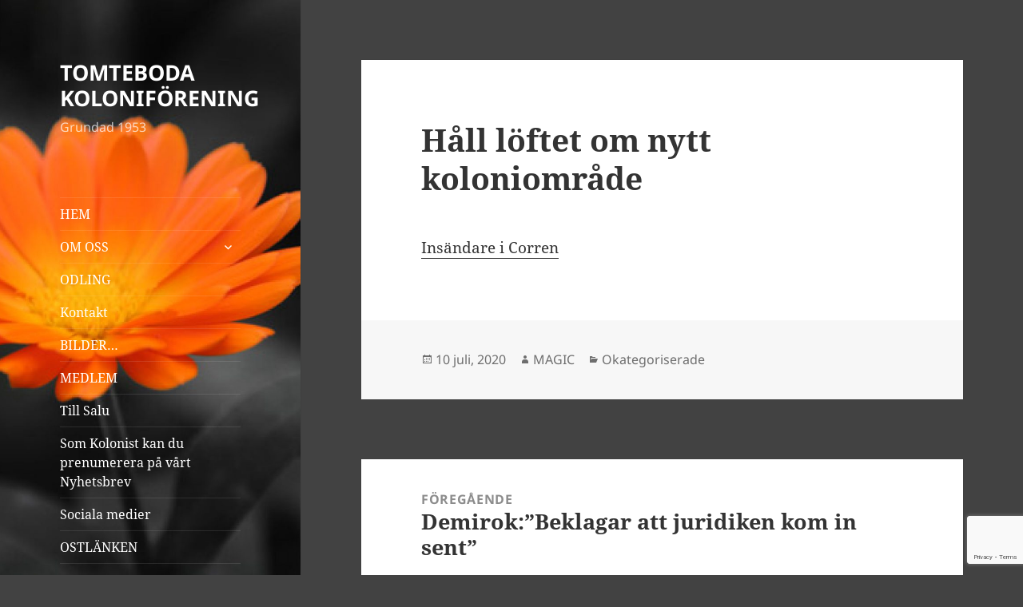

--- FILE ---
content_type: text/html; charset=utf-8
request_url: https://www.google.com/recaptcha/api2/anchor?ar=1&k=6LfgrYMaAAAAAGoYO8gVGlHrOr40nIyAZkp02kBJ&co=aHR0cHM6Ly93d3cudG9tdGVib2RhLmV1OjQ0Mw..&hl=en&v=PoyoqOPhxBO7pBk68S4YbpHZ&size=invisible&anchor-ms=20000&execute-ms=30000&cb=z3ks0xpokox
body_size: 48543
content:
<!DOCTYPE HTML><html dir="ltr" lang="en"><head><meta http-equiv="Content-Type" content="text/html; charset=UTF-8">
<meta http-equiv="X-UA-Compatible" content="IE=edge">
<title>reCAPTCHA</title>
<style type="text/css">
/* cyrillic-ext */
@font-face {
  font-family: 'Roboto';
  font-style: normal;
  font-weight: 400;
  font-stretch: 100%;
  src: url(//fonts.gstatic.com/s/roboto/v48/KFO7CnqEu92Fr1ME7kSn66aGLdTylUAMa3GUBHMdazTgWw.woff2) format('woff2');
  unicode-range: U+0460-052F, U+1C80-1C8A, U+20B4, U+2DE0-2DFF, U+A640-A69F, U+FE2E-FE2F;
}
/* cyrillic */
@font-face {
  font-family: 'Roboto';
  font-style: normal;
  font-weight: 400;
  font-stretch: 100%;
  src: url(//fonts.gstatic.com/s/roboto/v48/KFO7CnqEu92Fr1ME7kSn66aGLdTylUAMa3iUBHMdazTgWw.woff2) format('woff2');
  unicode-range: U+0301, U+0400-045F, U+0490-0491, U+04B0-04B1, U+2116;
}
/* greek-ext */
@font-face {
  font-family: 'Roboto';
  font-style: normal;
  font-weight: 400;
  font-stretch: 100%;
  src: url(//fonts.gstatic.com/s/roboto/v48/KFO7CnqEu92Fr1ME7kSn66aGLdTylUAMa3CUBHMdazTgWw.woff2) format('woff2');
  unicode-range: U+1F00-1FFF;
}
/* greek */
@font-face {
  font-family: 'Roboto';
  font-style: normal;
  font-weight: 400;
  font-stretch: 100%;
  src: url(//fonts.gstatic.com/s/roboto/v48/KFO7CnqEu92Fr1ME7kSn66aGLdTylUAMa3-UBHMdazTgWw.woff2) format('woff2');
  unicode-range: U+0370-0377, U+037A-037F, U+0384-038A, U+038C, U+038E-03A1, U+03A3-03FF;
}
/* math */
@font-face {
  font-family: 'Roboto';
  font-style: normal;
  font-weight: 400;
  font-stretch: 100%;
  src: url(//fonts.gstatic.com/s/roboto/v48/KFO7CnqEu92Fr1ME7kSn66aGLdTylUAMawCUBHMdazTgWw.woff2) format('woff2');
  unicode-range: U+0302-0303, U+0305, U+0307-0308, U+0310, U+0312, U+0315, U+031A, U+0326-0327, U+032C, U+032F-0330, U+0332-0333, U+0338, U+033A, U+0346, U+034D, U+0391-03A1, U+03A3-03A9, U+03B1-03C9, U+03D1, U+03D5-03D6, U+03F0-03F1, U+03F4-03F5, U+2016-2017, U+2034-2038, U+203C, U+2040, U+2043, U+2047, U+2050, U+2057, U+205F, U+2070-2071, U+2074-208E, U+2090-209C, U+20D0-20DC, U+20E1, U+20E5-20EF, U+2100-2112, U+2114-2115, U+2117-2121, U+2123-214F, U+2190, U+2192, U+2194-21AE, U+21B0-21E5, U+21F1-21F2, U+21F4-2211, U+2213-2214, U+2216-22FF, U+2308-230B, U+2310, U+2319, U+231C-2321, U+2336-237A, U+237C, U+2395, U+239B-23B7, U+23D0, U+23DC-23E1, U+2474-2475, U+25AF, U+25B3, U+25B7, U+25BD, U+25C1, U+25CA, U+25CC, U+25FB, U+266D-266F, U+27C0-27FF, U+2900-2AFF, U+2B0E-2B11, U+2B30-2B4C, U+2BFE, U+3030, U+FF5B, U+FF5D, U+1D400-1D7FF, U+1EE00-1EEFF;
}
/* symbols */
@font-face {
  font-family: 'Roboto';
  font-style: normal;
  font-weight: 400;
  font-stretch: 100%;
  src: url(//fonts.gstatic.com/s/roboto/v48/KFO7CnqEu92Fr1ME7kSn66aGLdTylUAMaxKUBHMdazTgWw.woff2) format('woff2');
  unicode-range: U+0001-000C, U+000E-001F, U+007F-009F, U+20DD-20E0, U+20E2-20E4, U+2150-218F, U+2190, U+2192, U+2194-2199, U+21AF, U+21E6-21F0, U+21F3, U+2218-2219, U+2299, U+22C4-22C6, U+2300-243F, U+2440-244A, U+2460-24FF, U+25A0-27BF, U+2800-28FF, U+2921-2922, U+2981, U+29BF, U+29EB, U+2B00-2BFF, U+4DC0-4DFF, U+FFF9-FFFB, U+10140-1018E, U+10190-1019C, U+101A0, U+101D0-101FD, U+102E0-102FB, U+10E60-10E7E, U+1D2C0-1D2D3, U+1D2E0-1D37F, U+1F000-1F0FF, U+1F100-1F1AD, U+1F1E6-1F1FF, U+1F30D-1F30F, U+1F315, U+1F31C, U+1F31E, U+1F320-1F32C, U+1F336, U+1F378, U+1F37D, U+1F382, U+1F393-1F39F, U+1F3A7-1F3A8, U+1F3AC-1F3AF, U+1F3C2, U+1F3C4-1F3C6, U+1F3CA-1F3CE, U+1F3D4-1F3E0, U+1F3ED, U+1F3F1-1F3F3, U+1F3F5-1F3F7, U+1F408, U+1F415, U+1F41F, U+1F426, U+1F43F, U+1F441-1F442, U+1F444, U+1F446-1F449, U+1F44C-1F44E, U+1F453, U+1F46A, U+1F47D, U+1F4A3, U+1F4B0, U+1F4B3, U+1F4B9, U+1F4BB, U+1F4BF, U+1F4C8-1F4CB, U+1F4D6, U+1F4DA, U+1F4DF, U+1F4E3-1F4E6, U+1F4EA-1F4ED, U+1F4F7, U+1F4F9-1F4FB, U+1F4FD-1F4FE, U+1F503, U+1F507-1F50B, U+1F50D, U+1F512-1F513, U+1F53E-1F54A, U+1F54F-1F5FA, U+1F610, U+1F650-1F67F, U+1F687, U+1F68D, U+1F691, U+1F694, U+1F698, U+1F6AD, U+1F6B2, U+1F6B9-1F6BA, U+1F6BC, U+1F6C6-1F6CF, U+1F6D3-1F6D7, U+1F6E0-1F6EA, U+1F6F0-1F6F3, U+1F6F7-1F6FC, U+1F700-1F7FF, U+1F800-1F80B, U+1F810-1F847, U+1F850-1F859, U+1F860-1F887, U+1F890-1F8AD, U+1F8B0-1F8BB, U+1F8C0-1F8C1, U+1F900-1F90B, U+1F93B, U+1F946, U+1F984, U+1F996, U+1F9E9, U+1FA00-1FA6F, U+1FA70-1FA7C, U+1FA80-1FA89, U+1FA8F-1FAC6, U+1FACE-1FADC, U+1FADF-1FAE9, U+1FAF0-1FAF8, U+1FB00-1FBFF;
}
/* vietnamese */
@font-face {
  font-family: 'Roboto';
  font-style: normal;
  font-weight: 400;
  font-stretch: 100%;
  src: url(//fonts.gstatic.com/s/roboto/v48/KFO7CnqEu92Fr1ME7kSn66aGLdTylUAMa3OUBHMdazTgWw.woff2) format('woff2');
  unicode-range: U+0102-0103, U+0110-0111, U+0128-0129, U+0168-0169, U+01A0-01A1, U+01AF-01B0, U+0300-0301, U+0303-0304, U+0308-0309, U+0323, U+0329, U+1EA0-1EF9, U+20AB;
}
/* latin-ext */
@font-face {
  font-family: 'Roboto';
  font-style: normal;
  font-weight: 400;
  font-stretch: 100%;
  src: url(//fonts.gstatic.com/s/roboto/v48/KFO7CnqEu92Fr1ME7kSn66aGLdTylUAMa3KUBHMdazTgWw.woff2) format('woff2');
  unicode-range: U+0100-02BA, U+02BD-02C5, U+02C7-02CC, U+02CE-02D7, U+02DD-02FF, U+0304, U+0308, U+0329, U+1D00-1DBF, U+1E00-1E9F, U+1EF2-1EFF, U+2020, U+20A0-20AB, U+20AD-20C0, U+2113, U+2C60-2C7F, U+A720-A7FF;
}
/* latin */
@font-face {
  font-family: 'Roboto';
  font-style: normal;
  font-weight: 400;
  font-stretch: 100%;
  src: url(//fonts.gstatic.com/s/roboto/v48/KFO7CnqEu92Fr1ME7kSn66aGLdTylUAMa3yUBHMdazQ.woff2) format('woff2');
  unicode-range: U+0000-00FF, U+0131, U+0152-0153, U+02BB-02BC, U+02C6, U+02DA, U+02DC, U+0304, U+0308, U+0329, U+2000-206F, U+20AC, U+2122, U+2191, U+2193, U+2212, U+2215, U+FEFF, U+FFFD;
}
/* cyrillic-ext */
@font-face {
  font-family: 'Roboto';
  font-style: normal;
  font-weight: 500;
  font-stretch: 100%;
  src: url(//fonts.gstatic.com/s/roboto/v48/KFO7CnqEu92Fr1ME7kSn66aGLdTylUAMa3GUBHMdazTgWw.woff2) format('woff2');
  unicode-range: U+0460-052F, U+1C80-1C8A, U+20B4, U+2DE0-2DFF, U+A640-A69F, U+FE2E-FE2F;
}
/* cyrillic */
@font-face {
  font-family: 'Roboto';
  font-style: normal;
  font-weight: 500;
  font-stretch: 100%;
  src: url(//fonts.gstatic.com/s/roboto/v48/KFO7CnqEu92Fr1ME7kSn66aGLdTylUAMa3iUBHMdazTgWw.woff2) format('woff2');
  unicode-range: U+0301, U+0400-045F, U+0490-0491, U+04B0-04B1, U+2116;
}
/* greek-ext */
@font-face {
  font-family: 'Roboto';
  font-style: normal;
  font-weight: 500;
  font-stretch: 100%;
  src: url(//fonts.gstatic.com/s/roboto/v48/KFO7CnqEu92Fr1ME7kSn66aGLdTylUAMa3CUBHMdazTgWw.woff2) format('woff2');
  unicode-range: U+1F00-1FFF;
}
/* greek */
@font-face {
  font-family: 'Roboto';
  font-style: normal;
  font-weight: 500;
  font-stretch: 100%;
  src: url(//fonts.gstatic.com/s/roboto/v48/KFO7CnqEu92Fr1ME7kSn66aGLdTylUAMa3-UBHMdazTgWw.woff2) format('woff2');
  unicode-range: U+0370-0377, U+037A-037F, U+0384-038A, U+038C, U+038E-03A1, U+03A3-03FF;
}
/* math */
@font-face {
  font-family: 'Roboto';
  font-style: normal;
  font-weight: 500;
  font-stretch: 100%;
  src: url(//fonts.gstatic.com/s/roboto/v48/KFO7CnqEu92Fr1ME7kSn66aGLdTylUAMawCUBHMdazTgWw.woff2) format('woff2');
  unicode-range: U+0302-0303, U+0305, U+0307-0308, U+0310, U+0312, U+0315, U+031A, U+0326-0327, U+032C, U+032F-0330, U+0332-0333, U+0338, U+033A, U+0346, U+034D, U+0391-03A1, U+03A3-03A9, U+03B1-03C9, U+03D1, U+03D5-03D6, U+03F0-03F1, U+03F4-03F5, U+2016-2017, U+2034-2038, U+203C, U+2040, U+2043, U+2047, U+2050, U+2057, U+205F, U+2070-2071, U+2074-208E, U+2090-209C, U+20D0-20DC, U+20E1, U+20E5-20EF, U+2100-2112, U+2114-2115, U+2117-2121, U+2123-214F, U+2190, U+2192, U+2194-21AE, U+21B0-21E5, U+21F1-21F2, U+21F4-2211, U+2213-2214, U+2216-22FF, U+2308-230B, U+2310, U+2319, U+231C-2321, U+2336-237A, U+237C, U+2395, U+239B-23B7, U+23D0, U+23DC-23E1, U+2474-2475, U+25AF, U+25B3, U+25B7, U+25BD, U+25C1, U+25CA, U+25CC, U+25FB, U+266D-266F, U+27C0-27FF, U+2900-2AFF, U+2B0E-2B11, U+2B30-2B4C, U+2BFE, U+3030, U+FF5B, U+FF5D, U+1D400-1D7FF, U+1EE00-1EEFF;
}
/* symbols */
@font-face {
  font-family: 'Roboto';
  font-style: normal;
  font-weight: 500;
  font-stretch: 100%;
  src: url(//fonts.gstatic.com/s/roboto/v48/KFO7CnqEu92Fr1ME7kSn66aGLdTylUAMaxKUBHMdazTgWw.woff2) format('woff2');
  unicode-range: U+0001-000C, U+000E-001F, U+007F-009F, U+20DD-20E0, U+20E2-20E4, U+2150-218F, U+2190, U+2192, U+2194-2199, U+21AF, U+21E6-21F0, U+21F3, U+2218-2219, U+2299, U+22C4-22C6, U+2300-243F, U+2440-244A, U+2460-24FF, U+25A0-27BF, U+2800-28FF, U+2921-2922, U+2981, U+29BF, U+29EB, U+2B00-2BFF, U+4DC0-4DFF, U+FFF9-FFFB, U+10140-1018E, U+10190-1019C, U+101A0, U+101D0-101FD, U+102E0-102FB, U+10E60-10E7E, U+1D2C0-1D2D3, U+1D2E0-1D37F, U+1F000-1F0FF, U+1F100-1F1AD, U+1F1E6-1F1FF, U+1F30D-1F30F, U+1F315, U+1F31C, U+1F31E, U+1F320-1F32C, U+1F336, U+1F378, U+1F37D, U+1F382, U+1F393-1F39F, U+1F3A7-1F3A8, U+1F3AC-1F3AF, U+1F3C2, U+1F3C4-1F3C6, U+1F3CA-1F3CE, U+1F3D4-1F3E0, U+1F3ED, U+1F3F1-1F3F3, U+1F3F5-1F3F7, U+1F408, U+1F415, U+1F41F, U+1F426, U+1F43F, U+1F441-1F442, U+1F444, U+1F446-1F449, U+1F44C-1F44E, U+1F453, U+1F46A, U+1F47D, U+1F4A3, U+1F4B0, U+1F4B3, U+1F4B9, U+1F4BB, U+1F4BF, U+1F4C8-1F4CB, U+1F4D6, U+1F4DA, U+1F4DF, U+1F4E3-1F4E6, U+1F4EA-1F4ED, U+1F4F7, U+1F4F9-1F4FB, U+1F4FD-1F4FE, U+1F503, U+1F507-1F50B, U+1F50D, U+1F512-1F513, U+1F53E-1F54A, U+1F54F-1F5FA, U+1F610, U+1F650-1F67F, U+1F687, U+1F68D, U+1F691, U+1F694, U+1F698, U+1F6AD, U+1F6B2, U+1F6B9-1F6BA, U+1F6BC, U+1F6C6-1F6CF, U+1F6D3-1F6D7, U+1F6E0-1F6EA, U+1F6F0-1F6F3, U+1F6F7-1F6FC, U+1F700-1F7FF, U+1F800-1F80B, U+1F810-1F847, U+1F850-1F859, U+1F860-1F887, U+1F890-1F8AD, U+1F8B0-1F8BB, U+1F8C0-1F8C1, U+1F900-1F90B, U+1F93B, U+1F946, U+1F984, U+1F996, U+1F9E9, U+1FA00-1FA6F, U+1FA70-1FA7C, U+1FA80-1FA89, U+1FA8F-1FAC6, U+1FACE-1FADC, U+1FADF-1FAE9, U+1FAF0-1FAF8, U+1FB00-1FBFF;
}
/* vietnamese */
@font-face {
  font-family: 'Roboto';
  font-style: normal;
  font-weight: 500;
  font-stretch: 100%;
  src: url(//fonts.gstatic.com/s/roboto/v48/KFO7CnqEu92Fr1ME7kSn66aGLdTylUAMa3OUBHMdazTgWw.woff2) format('woff2');
  unicode-range: U+0102-0103, U+0110-0111, U+0128-0129, U+0168-0169, U+01A0-01A1, U+01AF-01B0, U+0300-0301, U+0303-0304, U+0308-0309, U+0323, U+0329, U+1EA0-1EF9, U+20AB;
}
/* latin-ext */
@font-face {
  font-family: 'Roboto';
  font-style: normal;
  font-weight: 500;
  font-stretch: 100%;
  src: url(//fonts.gstatic.com/s/roboto/v48/KFO7CnqEu92Fr1ME7kSn66aGLdTylUAMa3KUBHMdazTgWw.woff2) format('woff2');
  unicode-range: U+0100-02BA, U+02BD-02C5, U+02C7-02CC, U+02CE-02D7, U+02DD-02FF, U+0304, U+0308, U+0329, U+1D00-1DBF, U+1E00-1E9F, U+1EF2-1EFF, U+2020, U+20A0-20AB, U+20AD-20C0, U+2113, U+2C60-2C7F, U+A720-A7FF;
}
/* latin */
@font-face {
  font-family: 'Roboto';
  font-style: normal;
  font-weight: 500;
  font-stretch: 100%;
  src: url(//fonts.gstatic.com/s/roboto/v48/KFO7CnqEu92Fr1ME7kSn66aGLdTylUAMa3yUBHMdazQ.woff2) format('woff2');
  unicode-range: U+0000-00FF, U+0131, U+0152-0153, U+02BB-02BC, U+02C6, U+02DA, U+02DC, U+0304, U+0308, U+0329, U+2000-206F, U+20AC, U+2122, U+2191, U+2193, U+2212, U+2215, U+FEFF, U+FFFD;
}
/* cyrillic-ext */
@font-face {
  font-family: 'Roboto';
  font-style: normal;
  font-weight: 900;
  font-stretch: 100%;
  src: url(//fonts.gstatic.com/s/roboto/v48/KFO7CnqEu92Fr1ME7kSn66aGLdTylUAMa3GUBHMdazTgWw.woff2) format('woff2');
  unicode-range: U+0460-052F, U+1C80-1C8A, U+20B4, U+2DE0-2DFF, U+A640-A69F, U+FE2E-FE2F;
}
/* cyrillic */
@font-face {
  font-family: 'Roboto';
  font-style: normal;
  font-weight: 900;
  font-stretch: 100%;
  src: url(//fonts.gstatic.com/s/roboto/v48/KFO7CnqEu92Fr1ME7kSn66aGLdTylUAMa3iUBHMdazTgWw.woff2) format('woff2');
  unicode-range: U+0301, U+0400-045F, U+0490-0491, U+04B0-04B1, U+2116;
}
/* greek-ext */
@font-face {
  font-family: 'Roboto';
  font-style: normal;
  font-weight: 900;
  font-stretch: 100%;
  src: url(//fonts.gstatic.com/s/roboto/v48/KFO7CnqEu92Fr1ME7kSn66aGLdTylUAMa3CUBHMdazTgWw.woff2) format('woff2');
  unicode-range: U+1F00-1FFF;
}
/* greek */
@font-face {
  font-family: 'Roboto';
  font-style: normal;
  font-weight: 900;
  font-stretch: 100%;
  src: url(//fonts.gstatic.com/s/roboto/v48/KFO7CnqEu92Fr1ME7kSn66aGLdTylUAMa3-UBHMdazTgWw.woff2) format('woff2');
  unicode-range: U+0370-0377, U+037A-037F, U+0384-038A, U+038C, U+038E-03A1, U+03A3-03FF;
}
/* math */
@font-face {
  font-family: 'Roboto';
  font-style: normal;
  font-weight: 900;
  font-stretch: 100%;
  src: url(//fonts.gstatic.com/s/roboto/v48/KFO7CnqEu92Fr1ME7kSn66aGLdTylUAMawCUBHMdazTgWw.woff2) format('woff2');
  unicode-range: U+0302-0303, U+0305, U+0307-0308, U+0310, U+0312, U+0315, U+031A, U+0326-0327, U+032C, U+032F-0330, U+0332-0333, U+0338, U+033A, U+0346, U+034D, U+0391-03A1, U+03A3-03A9, U+03B1-03C9, U+03D1, U+03D5-03D6, U+03F0-03F1, U+03F4-03F5, U+2016-2017, U+2034-2038, U+203C, U+2040, U+2043, U+2047, U+2050, U+2057, U+205F, U+2070-2071, U+2074-208E, U+2090-209C, U+20D0-20DC, U+20E1, U+20E5-20EF, U+2100-2112, U+2114-2115, U+2117-2121, U+2123-214F, U+2190, U+2192, U+2194-21AE, U+21B0-21E5, U+21F1-21F2, U+21F4-2211, U+2213-2214, U+2216-22FF, U+2308-230B, U+2310, U+2319, U+231C-2321, U+2336-237A, U+237C, U+2395, U+239B-23B7, U+23D0, U+23DC-23E1, U+2474-2475, U+25AF, U+25B3, U+25B7, U+25BD, U+25C1, U+25CA, U+25CC, U+25FB, U+266D-266F, U+27C0-27FF, U+2900-2AFF, U+2B0E-2B11, U+2B30-2B4C, U+2BFE, U+3030, U+FF5B, U+FF5D, U+1D400-1D7FF, U+1EE00-1EEFF;
}
/* symbols */
@font-face {
  font-family: 'Roboto';
  font-style: normal;
  font-weight: 900;
  font-stretch: 100%;
  src: url(//fonts.gstatic.com/s/roboto/v48/KFO7CnqEu92Fr1ME7kSn66aGLdTylUAMaxKUBHMdazTgWw.woff2) format('woff2');
  unicode-range: U+0001-000C, U+000E-001F, U+007F-009F, U+20DD-20E0, U+20E2-20E4, U+2150-218F, U+2190, U+2192, U+2194-2199, U+21AF, U+21E6-21F0, U+21F3, U+2218-2219, U+2299, U+22C4-22C6, U+2300-243F, U+2440-244A, U+2460-24FF, U+25A0-27BF, U+2800-28FF, U+2921-2922, U+2981, U+29BF, U+29EB, U+2B00-2BFF, U+4DC0-4DFF, U+FFF9-FFFB, U+10140-1018E, U+10190-1019C, U+101A0, U+101D0-101FD, U+102E0-102FB, U+10E60-10E7E, U+1D2C0-1D2D3, U+1D2E0-1D37F, U+1F000-1F0FF, U+1F100-1F1AD, U+1F1E6-1F1FF, U+1F30D-1F30F, U+1F315, U+1F31C, U+1F31E, U+1F320-1F32C, U+1F336, U+1F378, U+1F37D, U+1F382, U+1F393-1F39F, U+1F3A7-1F3A8, U+1F3AC-1F3AF, U+1F3C2, U+1F3C4-1F3C6, U+1F3CA-1F3CE, U+1F3D4-1F3E0, U+1F3ED, U+1F3F1-1F3F3, U+1F3F5-1F3F7, U+1F408, U+1F415, U+1F41F, U+1F426, U+1F43F, U+1F441-1F442, U+1F444, U+1F446-1F449, U+1F44C-1F44E, U+1F453, U+1F46A, U+1F47D, U+1F4A3, U+1F4B0, U+1F4B3, U+1F4B9, U+1F4BB, U+1F4BF, U+1F4C8-1F4CB, U+1F4D6, U+1F4DA, U+1F4DF, U+1F4E3-1F4E6, U+1F4EA-1F4ED, U+1F4F7, U+1F4F9-1F4FB, U+1F4FD-1F4FE, U+1F503, U+1F507-1F50B, U+1F50D, U+1F512-1F513, U+1F53E-1F54A, U+1F54F-1F5FA, U+1F610, U+1F650-1F67F, U+1F687, U+1F68D, U+1F691, U+1F694, U+1F698, U+1F6AD, U+1F6B2, U+1F6B9-1F6BA, U+1F6BC, U+1F6C6-1F6CF, U+1F6D3-1F6D7, U+1F6E0-1F6EA, U+1F6F0-1F6F3, U+1F6F7-1F6FC, U+1F700-1F7FF, U+1F800-1F80B, U+1F810-1F847, U+1F850-1F859, U+1F860-1F887, U+1F890-1F8AD, U+1F8B0-1F8BB, U+1F8C0-1F8C1, U+1F900-1F90B, U+1F93B, U+1F946, U+1F984, U+1F996, U+1F9E9, U+1FA00-1FA6F, U+1FA70-1FA7C, U+1FA80-1FA89, U+1FA8F-1FAC6, U+1FACE-1FADC, U+1FADF-1FAE9, U+1FAF0-1FAF8, U+1FB00-1FBFF;
}
/* vietnamese */
@font-face {
  font-family: 'Roboto';
  font-style: normal;
  font-weight: 900;
  font-stretch: 100%;
  src: url(//fonts.gstatic.com/s/roboto/v48/KFO7CnqEu92Fr1ME7kSn66aGLdTylUAMa3OUBHMdazTgWw.woff2) format('woff2');
  unicode-range: U+0102-0103, U+0110-0111, U+0128-0129, U+0168-0169, U+01A0-01A1, U+01AF-01B0, U+0300-0301, U+0303-0304, U+0308-0309, U+0323, U+0329, U+1EA0-1EF9, U+20AB;
}
/* latin-ext */
@font-face {
  font-family: 'Roboto';
  font-style: normal;
  font-weight: 900;
  font-stretch: 100%;
  src: url(//fonts.gstatic.com/s/roboto/v48/KFO7CnqEu92Fr1ME7kSn66aGLdTylUAMa3KUBHMdazTgWw.woff2) format('woff2');
  unicode-range: U+0100-02BA, U+02BD-02C5, U+02C7-02CC, U+02CE-02D7, U+02DD-02FF, U+0304, U+0308, U+0329, U+1D00-1DBF, U+1E00-1E9F, U+1EF2-1EFF, U+2020, U+20A0-20AB, U+20AD-20C0, U+2113, U+2C60-2C7F, U+A720-A7FF;
}
/* latin */
@font-face {
  font-family: 'Roboto';
  font-style: normal;
  font-weight: 900;
  font-stretch: 100%;
  src: url(//fonts.gstatic.com/s/roboto/v48/KFO7CnqEu92Fr1ME7kSn66aGLdTylUAMa3yUBHMdazQ.woff2) format('woff2');
  unicode-range: U+0000-00FF, U+0131, U+0152-0153, U+02BB-02BC, U+02C6, U+02DA, U+02DC, U+0304, U+0308, U+0329, U+2000-206F, U+20AC, U+2122, U+2191, U+2193, U+2212, U+2215, U+FEFF, U+FFFD;
}

</style>
<link rel="stylesheet" type="text/css" href="https://www.gstatic.com/recaptcha/releases/PoyoqOPhxBO7pBk68S4YbpHZ/styles__ltr.css">
<script nonce="7qh_R6cnATVNcKkVTjoDtA" type="text/javascript">window['__recaptcha_api'] = 'https://www.google.com/recaptcha/api2/';</script>
<script type="text/javascript" src="https://www.gstatic.com/recaptcha/releases/PoyoqOPhxBO7pBk68S4YbpHZ/recaptcha__en.js" nonce="7qh_R6cnATVNcKkVTjoDtA">
      
    </script></head>
<body><div id="rc-anchor-alert" class="rc-anchor-alert"></div>
<input type="hidden" id="recaptcha-token" value="[base64]">
<script type="text/javascript" nonce="7qh_R6cnATVNcKkVTjoDtA">
      recaptcha.anchor.Main.init("[\x22ainput\x22,[\x22bgdata\x22,\x22\x22,\[base64]/[base64]/[base64]/[base64]/cjw8ejpyPj4+eil9Y2F0Y2gobCl7dGhyb3cgbDt9fSxIPWZ1bmN0aW9uKHcsdCx6KXtpZih3PT0xOTR8fHc9PTIwOCl0LnZbd10/dC52W3ddLmNvbmNhdCh6KTp0LnZbd109b2Yoeix0KTtlbHNle2lmKHQuYkImJnchPTMxNylyZXR1cm47dz09NjZ8fHc9PTEyMnx8dz09NDcwfHx3PT00NHx8dz09NDE2fHx3PT0zOTd8fHc9PTQyMXx8dz09Njh8fHc9PTcwfHx3PT0xODQ/[base64]/[base64]/[base64]/bmV3IGRbVl0oSlswXSk6cD09Mj9uZXcgZFtWXShKWzBdLEpbMV0pOnA9PTM/bmV3IGRbVl0oSlswXSxKWzFdLEpbMl0pOnA9PTQ/[base64]/[base64]/[base64]/[base64]\x22,\[base64]\\u003d\x22,\x22azhudUHDsi/DjlPCqcK9wrHCjnfDp8OdeMKhZ8O9EQwbwrofHk8LwrQSwq3Cg8OzwqJtR2PDg8O5wpvCnW/Dt8Olwqx1eMOwwrl+GcOMVC/CuQV8wq1lRnPDgj7CmTrCsMOtP8KJC27DrMOdwpjDjkZ6w7zCjcOWwqvCqMOnV8KVHUldGsKfw7hoJxzCpVXCmlzDrcOpL3cmwpltagFpecKMwpXCvsODQVDCnx0HWCwKAH/DlWsILDbDlXzDqBpFHF/Cu8O7wrLDqsKIwqTCsXUYw5fCj8KEwpcMHcOqV8KKw7AFw4RKw7HDtsOFwoJIH1NhUcKLWh4ow755wrpTfiloUQ7CulXCn8KXwrJeEi8fwr7CqsOYw4ojw5DCh8OMwrYaWsOGZHrDlgQxanLDiHvDhsO/wq0owqhMKRh7wofCnjp1R1l5WMORw4jDgCrDkMOAJMOrFRZ4eWDCiHzChMOyw7DCvyPClcK/MsKUw6cmw4bDpMOIw7xmP8OnFcOqw4DCrCVXDQfDjAXCim/DkcKdUsOvIRQ3w4B5E1DCtcKPE8Kew7clwpYcw6kUwofDr8KXwp7Dml0POXnDncOww6DDj8OrwrvDpB9Iwo5Zw6zDoWbCjcOvf8KhwpPDucKAQMOgXEMtB8OOwrjDjgPDuMODWMKCw61pwpcbwrXDtsOxw63DuHvCgsKyCcKmwqvDsMK/bsKBw6gKw4gIw6JQBsK0wo5nwpgmYlvCl17DtcO7acONw5bDjWTCogZ8c2rDr8Obw6bDv8Oew7rCpcOOwovDkhHCmEUPwp5Qw4XDisKiwqfDtcObworClwPDgcOTN15sVTVQw47DuSnDgMKMcsOmCsOBw6bCjsOnKMKkw5nClW/DlMOAYcOXBwvDsHQOwrt/wpZVV8OkwpHCuQwrwq1BCT5jwrHCimLDssK9RMOjw53DmTokbQnDmTZ3fFbDrF5Ww6IsZsOBwrNnX8KkwoobwpY+BcK0I8K7w6XDtsKrwoQTLnrDjkHCm1AzRVIFw4AOwoTClsKhw6Q9T8OSw5PCvD/CqynDhmLCncKpwo9Tw7zDmsOPUMOrd8KZwpQ1wr4zDC/DsMO3woLCiMKVG27Dt8K4wrnDjR0Lw6EQw6U8w5FbJWhHw7zDv8KRWxtww59bUQ5AKsKteMOrwqcoX3PDrcORUGTCskYCM8OzBWrCicOtJ8KxSDBZUFLDvMKZUWROw5PChhTCmsOvIxvDrcKPNG5kw7F3wo8Xw44aw4NnSsOWMU/DrcKjJMOMCHtbwp/DsSPCjMOtw5xjw4wLc8Obw7Rgw4V6wrrDtcOOwoUqHndzw6nDg8KGfsKLcjzCnC9EwoTCg8K0w6A4Nh55w6bDnMOufSF2wrHDqsKdXcOow6rDr39kdX3Ch8ONf8KIw53DpCjCgMO7wqLCmcO3fEJxTcKMwo8mwozCiMKywq/[base64]/Co8OXw7DCqsO9w68BB3/DqHjChkJpw5E8wqZsw6jDrW4PwpkZYcKZVcO7wozClDBZBMKBB8K7wq5Ww7Jjw4wOw4rDjnU7woBcGhFDDMOEXcO9woLCuU0fbsO2Dl9gEnp/OjcAw43CusKaw7ZIwrJjcBECb8Knw4c3w7VGwqDCgB5/w5zCo2YWwrzCgGsqHSxrbV9YPwpyw5puTMKXQ8K8EzXDolrChsKFw54KCBHDll1DwpPCmsKXwoTDl8K2w5rDq8Oxw64GwrfChRXCn8OsZMOFwo9Lw7wPw78AIsOgFkfDmUIpw4TCp8K4FlbCgzYfwo41P8Kkw5jCn2/CvMKxbQTDoMKjfHDDmsONNwrChWPDqGAldcKDw6w/wrLDqy/CssKGwqnDu8KbWMKZwpB0w4XDgMOowp9+w57Ci8K1ZcOkw7EKf8OMLxkrw5/DhsKyw74AEmbDlFPCqSJEYSFDw63CgMOjwoXDrMKhW8KUwobCin4/OsKEwpB9w5PCnMKTewnCvMK4w6HCpzQKw7PDmX15wpsnDcKkw7tnJsOOS8OQDsOiOMOsw6/DpRvCr8OLa3c3Y0fCrcOJYsOVTX0BaEMUw5Brw7UyXsKewpxhMjggOcKNGsKLw7XCoCnCuMOrwpfCjVjDkxfDrMK5EsOQwqlpYsKsdMKYSzzDpsOgwpDDgWNzwp7DosKsdwfDk8K5wqPCtA/DsMKKa0cjw6V/[base64]/DpmnCmSzDnMOnwp0TwqrDilXClMO+e8OGJ0zDvMO2EsK8BMOAw5Eiw6VEw4sqWFLCv3zCjADChMOSJGVTJAzCmksGwpsOYRrCocKVfCwDLcKuw4wxw7HCiWPDl8KBwq9Xw7LDjMOvwrpDC8OVwq5Dw67DpcOadVTCnxrDlsOtwq5uDCHCvcOPAw/Do8O/[base64]/ClQHDmHTCvcOgwpnDlTpEw6wDdTrCnlPDnMKCwrtiAx0gKDvDvkPChxXCpsOYW8KHwq/DknI+w4DDlMKdZcK8SMOyw5FFS8OtOUtYAsOcwp8eDHo/LcOHw7FuOGRPw7HDmEgLw4XDscKGGcObV1zDjXImXl3DrQJEccOuJcKiDsOWwpbDiMODEWp4WMKlIy3DssOBw4E/[base64]/DtcK+McOCw5APw7JWw6bCssOsHMKJw4omw40JKk7CtcKvNMK4wrTCksO2woNtw6nCrcOcJl9Twq7CmsKmwq9VworDo8OywoFCwr7ClWvDlEFADh5Dw6kQwojCoVXDn2fDg3BeNlYYasKZB8OFwqnDlwHCrS7DncOVXW8xVsORXSoPw4MWXWx/wqgnw5TClsKaw7LDvcOmUjB4w5zCs8Oowr1BUsO8CAfCgcO9w44gwokmVjbDncO5fCNbKw/DsS7CgV07w5kLwrQTOsORwqJ0VcOjw6wqcMOww6ESLnUZLA14w5LCowwKbEbCi2U6E8KFSicdGltPXTp9fMOHw4PCocKIw4Fpw6QIQ8K6JsOuwol0wpPDp8OcHCwuMifDo8Ojw6RudsO7wp/[base64]/[base64]/woIRFMKXIMOOw7rCuTLChsOgw7zCu1bDmmsuZ8OKH8KKRsK+w5JkwovDlwEIPsOew6nCpGsgNcKKwqjDgcOCYMK/w5nDmsOPw7srOShOwqRUCMK3w7jCoUIWwq3CjRbCoyTCpcKWwpgoNMKuwpdXdRsaw4nCt25CbDZMXcKDd8OlWDLClnrCgH0IBjsuwqvCkWgScMK/H8ObNzfDsW8AOcKtw4gKdsOJwoNtRMKJwqLCp1AtfUJZDxQFF8Kgwq7Dv8KQasKZw7tkw4PCqhnCmQhRwozCs1jCqsOFwo43w7LCiVXCrhY8wqFhwrvCrzIlwod4w47CtUjDrjERcz1DcyMqwobDksOfc8KyVj1SOcOXw5HDicOtw7XCq8O1wrQDGx3Djjk/[base64]/w7gZwoTCqD5IAsKFLxEiw6hQK8Kow7caw4PDk0Itwq7CnsOdOC/CrA3DsH9/wpYcNcKFwoA3woDCpcO/w6zChD1bQ8K0VcOWFy/[base64]/Ch8OgCcOHIFlHZ8KtYUhZWgjDo8OrBcOgGcO1e8KEw6HClsOVwrQ9w7A4wqHDlmpYalt8wpzDt8O/wrpUwqIcXGAKw5bDuUfDlMOOP0XCpsOXw4nCtCLCm1vDgcK6CsKcH8OiBsO9w6JQwpBOSUjCscOhUMOKOxIMS8KMKsKBw7LCgMOOwoByaHLDn8Ocwqs3EMKcw5/[base64]/CmRMRw57Du0DCgMKNPsKwwoIxw60qej8ZZQl/w43DnhlTwrTCmlzDjBs6ZWjCrsOGaR3CpMOTGMKgwpYFwqrDgktzw4RBw7pAwqHDtcO7LkHCmcKBw77DoCrCmsO5w7TDlcOveMKtw7/DjBQ3MsOWw7hSAHohw57DhX/[base64]/DhcOqNsOtOj8xwoJRNWTDgcOKwotCw5HDlVLDv2nCicOkc8Ojw4Rfw6tWXX3Cu0DDnhBacAbDr07DuMKSHwXDk0FkwpbCksODwr7CvmRiw7xtDkHCjQ18w5PDkcOnA8O3fw1oHEvClAbCrsOrwovCi8Ouwp/DkMOCwpR3w5XCrcOWZDIEw45nwrHCsVPDmMOCw4UhTcORw5xtV8Oqw6VOw442IFjDpcKTAcOkd8OOwrjDqcOnwrhxeXl+w6zDoVdiQmXCtsOMOwwxwprDqsKWwpc2ScOGGWVNPcKdG8O/[base64]/HR85FcOjw6lKwok+dsO5N8OiwoVfwo1Jw7HDusOLcDbDosOpwq0RBzDDnsOUUcOjZ1zDtFLCsMODMnghA8O7PsOHJmkzI8O0UsO8UcKrc8O4FAkFABwEbMOsKl0/ZzrDvW87w4N3CiJFR8OicFLCvE0Cw591w6UBLHpww6DCv8KtY0tLwpdQw6VWw43DoyHDqHLDs8KkVj3ChX/[base64]/DmyrCvhrCqVFzXxgaw7nCqAQdwqTDm8ODw5rDrUJ/woFaMAfDlS5gwqrDt8OrDSDCkcOzQjDCjx7Cq8OTw7rCvcOzwoHDkcOABirCq8K9DDArLsKcwqnDmTBNZncOYsKQAsK0TFrCiHjCoMOSfC3Cv8KmM8O/[base64]/wodmwpbCri0NGkcleMKQwpBIw5JBwrMlwpfCsMODP8KyJsOPWHlUTW4wwoxBJ8KDNcOESMOBwoQ6w64fw7LCqE9kUcO6w4rCn8OMwqg+wp/ClnzDs8ObSMKdAwI3dCLCm8Osw5jDu8K1woXCrxjDlm8Lw4pCV8KmwrLDmTTCpsKiZ8KGWgzDqMOdehkmwr/DqMK3RkzClzNjwobDuWwICl1DH0dGwrpSWTNKw5nCoA9CWzjDmljCgsOlwqJgw5LDrsOrXcO6wrYUwr/CjQprwqvDqhjCkQNVw7xow4RxbMO7YMO2c8OOwo0iwoPDuwV6w7DDgSZhw5ksw7t/LMO/w6ghBMOcJ8OJwq4eIMODfTfCoyrCrsOZw6E7H8KgwrHDnX3CpcKsVcOYEMK5wogdCAV/wrFjwprCjsK5w5JFw5B6a288H0/DscOrZ8Oew73Cq8K2wqJcwoM5V8KdAVvDocKew43DscKdwrcDKcOBaXPCjcO0wpLDmX0jN8OaNHfDtyfCpsKvAzoBwoVIMcOdw4rCtWV2H0Mxwr7ClFrCisKGwojDpAPCmMKad3HDnCcFw5dgwq/CjGjDuMKAwqfCoMKXNXI/D8K7DXcBw6zCscOFQSEPw4AKwq3Cv8KvYVgTL8OVwrsnDsKGJDsFw5nDicOZwrBMVMKnQcKBwqQrw50LZsK4w6cOw4DCvsOeRFXCvMKBw5dnwpJPwpjCucOuLgoYBMO9LsO0ICrDmRnCi8KgwoEswrRPwq/CqXEiTlXCocKhwqTDosKnw5jCrzgSPm0ow7ADw6TClnh3EF3Cr2bDvMOBw4LDgzPCnsK1FmDCi8O8RhvDlcKlw5IEecOXw5XCr0zDo8OdOsKPZsO9woPDjm/[base64]/Dn8KaIcKYwqzCqsKkA8OLC8KzBsOVwrh/e8KhGcOMCcOOITrCkU/[base64]/CiQFUJMKPIlrCnMOJYsOuw5hbwqdaw5kRw5zDh2HCi8Krw797wozCocOiwpRNYxnCixbCuMOJw4ZTw4HCq37CgMOUwo/CvylUXsKVw5ZAw7wSw5BHbULDs2p1fWTCkcOYwr7Cv3RHwqBew4srwrTCm8O+SsKPeFfDgMOrwrbDv8OUPcKMRw/DizRsOsKrC15Vw5rDmnDDqsODwpxKGwFCw6Qzw7TCs8KBwp7ClMKpw5QuesOGw5R5wpXDpsOaTcKmwrMjEFPCmzDDrMK6wqnDgw5QwrpDTsKXw6bDlsKMBsOKw4BTwpLCjBsPRiQTDisXeF/DpcOlwpx1CTXCpMO7bTDChjQVworDhsKAw53DkMK2eEFeYBEpOVUnNwvDisOqfS8pwqnCghLCr8O0SiJ5w55Uwo1BwqLDt8KVw6hZeENTKMOFagENwo4ddcK3fQHCusOvwoZBwqjDusKyScKywpLDtEfCoEwWwpfDlMO/wpjDtnDDusKgwr3Dp8O6GcOnJ8K1asKywpHDvcO/[base64]/WV3DmgNnwqbCrhsyw7DDuBvCtcObcsKSwoYTw4Vzwrgiwpdzwr9Zw6HDthJCCcOrXsO2GyTCtEDCoBwffxQcw5w/w6VTw6hPw705wpfCgcOCDMKhwoLDrk9ow4kcwq3Cshs3wosdw77CnMO3PSrDggZlAsKAwoY4w51Pw6jDtQPCpcO0w4I/HEZywpY2w6Zrwo8vPmAbwrPDk8KrTMOhw5nCs3gxwr8CXjdPw5fCk8KAw4hpw7/Dmzwaw4PDkSFfT8ONbMOfw7HCjk9dwqzDsywsA17CrAkMw5wrw43DqRFrwq0+NkvCv8KjwoDCtFjDp8OtwpEEYsKTb8KTaT8pwqLCty/CtsOueWNQWjVofTLCm1s/fVp8w6QpVTQqU8KywqwXw5XClsOyw7bDqsOcXhFxwq7DgcOGPWBgw4/[base64]/Dt11Xw5QVw4jDhR8gViLCtsKAw4JdOcO9wpnDj0XDvMOewrXDvsOfYMOlw6PCjlI3wppiZ8Kww6jDp8OUHHMgw43DhmXCs8KpGx/DvMONwqrDrcOEw7LCnijDu8KrwpnCmShRRFFIG2N2V8OzE3EyUxdxBgbCkSPDoHspw5LChV9nDcOgwoJCwpzCoRrCngfDr8KPw6pHb0tzU8OaZEXCmMOPBivDpcO3w6ldwq4oEsOUw75GW8OgSjdxWcKVwrbDtzdgw5jChBbDuFTCsG7DssOGwoFmw4/[base64]/fMOBRMOxwp8YwoITCMOMwrAjR8K4wp0Dw6/[base64]/[base64]/DkWjDpMKQw7VVw6IbMMOncl7CisKzwoczUH/DmMKESjrDjcKIB8OWw43CizEJw5LCuVpJw4QUO8OVY1DCt0bDlAXCj8KzacOwwol7CMOdcMKbXcODdsKtHXjCrDECc8K5QcO7XC0Aw5HDr8OywoElO8OIcjrDpMKOw6/CgWYTS8Krw7dqw5V/w4nCkzVDC8Oow7wzLcOKwoFYXW9jw5vDo8KoLcKjwqXCisKSCsK0OiXCisOow49Nw4fDusO/wqXCrsOmXsODEVsDw7c/[base64]/DkcKrw4EkwoTDg8KFw7DDpjBGDG4Ew7NGwrwNJwHDlzpSw5bDssOBFSlaM8KBwpjChkMYwoJKU8Kywpw+VlTCiSjDn8OoScORX28JGsKpwqslwp/CgjtrDmYiACZDwqDDjH0Dw7YFwq9+OkrDkMOUw5vCqBxHScK+DcKpwqA5MS8fwpBKAsK/SMOuO1RLYmrDjsKBw7rCjMKjJsKnw47CkCB+w6LCuMKkHcK6wr1Ewq/[base64]/Fx4dwr3CsjfCoBDDnlxiwpxGw6bCi8O/w4xSC8KnRMOVw73DhcKnecKtwp/DnmDDtmzDujPDmFdjwoIAYMKUw444Vm0kwpPDkHRZXRbDoSbCgsO/T3Aow6PDqAbChHkdw7MGwo/CtcOUw6c7d8Khf8K6dMOXwrsPwqrCkQ0JJ8KsH8KBw5bCpsKwwpHDisKbXMKOw47CqcOjw4zCqsK1w4lbwqdDTmEcM8Klw7vDp8OzAwp4F1sEw6AmAyfCm8OBPcO9w5DCh8K0w7/CuMKxNcOxLTbDu8K3KMOBZhnDisKRw5lKwq3CgcKKw4rChTbDkmvDjsKVQRPDglzDkGIlwo7CssOLw7E3wrPCoMKgGcKmw7zCksKIwqhRd8Ksw5zDjEDDmEDDkSzDmRrDuMOtfMKxwr/DqMOlwovDgcOZw47Di2jCuMOEOcKIRhnClsOgKMKBw4khOEBOEcOtU8K8egIsKmHDrMOBw5DCk8OWwqd1wp1cOy/DgHfDt2bDj8OZwr/DtVIRw4xNVAo1w7rDnxDDvjg/AnXDsANnw5XDgSbCpcK4wq3DjAjChsO3w7xSw4Ixwq1Pwo3Du8Oyw7zCjxBoCgRdXDsQwrLChMOdwo/ChMOiw5/Dl1/Dsz0rbR9RcMKTK1/DrjEXw4vCj8OaLcOBwokDQsKPwpfDrMKOwqgkwozDlcOpw6rCqcK0b8KEZRDCq8OLw5LDqzXDumvDh8K1wqHCpwpfw7hvw5RlwrnClsOUVwIZcxHDlMO/BibCo8Ovw6vDhkBvw57DmXDCksKUwq7DhhTChRo1DAIzwofDsmLClGRMd8OYwoYpOgPDtBE4FsKbw5jDsHJRwprClcO6NSbDl0LDicKLHcO0fT7DisOhHmsZHG8GelNRwpDCjS3CjCtGwqrCrTTCmUlyG8K+wqnDml3DhCAMw7DDpsO7PQ/CosOnfcOYOkI6cGnCvg5DwrpYwrjDgV7DnCY1wrTDhMKCesKMHcKww7DDjMKbw4RoGMOjaMKvZlzCjwPDmm0IEDjClMO7w54/W04hw4XDkChrZHnDiggXK8K0BQpew7bDlDfCv1d6w6pUwpZAPR7Dl8KYWVA6Dyd+w7nDoVlbwpXDi8O8dSnCo8OIw5/DjkrCjkvCksKIw77CucK0w4ZSSsOXwpXCl2bDoVrCtF3CiCNHwrU6w6/[base64]/CtMOyw4lVw7vDt0RaGA8PwqnCpiM6wr/Cq8KTw6wGwrI1KljDtcO7V8OVwrg7PsKxwpplczzCucORXcKyGsOIJgzDgHTCogLCsjjCqsKcWcK0McOOU1nDpx3CuxHDh8OKwoTCtsKkw7ACT8O8w7BdBjzDgVLClEfDl1HDjSkLan3DocOkw4zDhMKTwrTDhEZsRy/CrFlADMKmw6TCq8OwwrLCvgrCjBAnXBc7NWA9REjDgEjCt8KMwpzCi8K9D8OUwrbDusOUdXjDiVHDh2zDlcONKsOHwqrDicK9w6DDgsKsIiIJwopgwprDkXtSwpXCmMOXw6MWw6B2wp3CiMOHW3/DtHTDlcOewpkkw4VGesKLw5fCvBLDu8OKw4jCgsOyVkvCqcOSwq/[base64]/bsOUwoZiw4E9w5HDv8O7TSR/DnPCkcOew73CgELDqsOWa8KzC8OfezfChsKOS8OYN8KEQSHDqxoidl3CjcOlNMKkw6vDh8K4MsOrw6Ylw4QnwpDDjil+ZyTDh2HCsz1PTMODdsKDccODMMKsc8KMwp4Cw73DvyrCusORRsOFwpzCsi3CjsO/w4o3QlBKw60iwprChS3CpQ3DlBYySMORMcONw4pSIMK7w6VvYUrDtWFCwq/Drw7DjFRpFEfDrcOxK8OVOMOVw5oaw4IjZsOFOXp/wofDosOLwrHDssKHLDU3AcO/McKzw5nDicOCC8KtO8KTwqxHZcO2YMOtA8OfNsOiHcOpwqTCnEVuwqdyLsK2W1FfGMK7wr3CkjfDrQE+w6/[base64]/CoMKUwrHCtsOtwpTCr8O0wrjCm8KHXl0OBcKUw6BFwqwibGnClF/CksK9wpLDoMOnIcKdwpPCr8OyKWkDbyEpfsK/YMKEw7rDrmbCljFcwo/Ch8K3w7rDgQTDlX/Dhl7CjkfCoE4nw5UqwoAtw7p9wpLCgDU4wox+w5bCp8KLAsKyw4orWsKxw6nDhHfCi0hnZWpJN8OmbWLCg8KHw7AmRAXCkMODHcOOE0lBwoBcQ1VPOxxrwo96R0Qtw5U0w74HacOpw6hDJsO8wrDCkghbSMKFwqHDq8OEFMOsPsOJag/CpMK6wqoUwplpwohjUMK2wothw43Cg8KbFcKkAVvCs8K+w5bDq8KIbMObKcOzw5Azwro6Tlsnwp/ClsOGw4HDhW3DtsK/w5l2w6HDlkDCjARXGsOLw6/DsBFOfUfCvHQPNMKNPcK6AcKSOlTDmjcNwo3Dp8O6SW3DujJqdcOVF8OEwqdGSlXDhiFywrPCqzJSwrrDpDIBDsKdaMOSQ03CncOSw7vDsXnDuC4vBcOuwoDDmcK3DGvCk8KYGcKCw7Z/cgHDmyo/wpPDtDc5wpFLwrsCw7zChMKlw7jDrlMUwrjCqCMBS8OIJBUQXcOHK3N5wrk+w6QUFRXDr0fCkMODw7BAw7rDgsKIwpdDw7Niwq9Qwr/[base64]/[base64]/wrjDhsOuQ2UoGCrDnMKBw6HDpH3CssOND8KRdVHDtsK9UkXCvQZXGCxuXMORwrrDmsKzwpbDnjUYB8KFDnzCs2UswqVjwqHCksK6BiV/[base64]/Do2XDhsO2wqnDssKTCcK+Cj9ow5HDmRYbAMKMwrcCwp5kw6JkbDEnTsOswqVuPC1Hw61Lw4DDoVEze8K3aB0MMU/ChVjDkSZZwrhcw5LDncOEGsKrfl9fb8OtFMOYwp0zwpttNh/[base64]/w5Z3wqTDgcOlbTbCkRHDq8KoY8OkanRYwoPDiDHCnQ47QMOcw4ZqWcOcVGFlwo8wSMO7cMKbdcOFLG43w58bwqvDssOmwqHDjMOgwq5lwobDrsKKHMOwZMOIdWDCv2TDlUjDhWYQwoXDjMOSwpEGwpHCpcKePsOuw7V7w4XCicO/wq7DsMOfw4fDhgvCrHfDmV9Md8KFKsOKKQ1/wpNdwqBDwpHDvMKeJmfDrHFKDsKIPCvDlxA0PcOHwoXCs8Oowp7CkcOVPEPDp8Kcw4wFw43CjUHDqy4VwrLDlnJnwoTCg8OlXMKiwpTDl8K+ADUlwojClUE7EMOwwpsKBsOiw7wcH1NbIMOtccKZU3bDnCdowqF/wpHDpMKJwoAqZ8Odw6fCp8OowrLCgHDDlQszwo3DicKRwo3DgcKFQcKDwr14CVdVW8Okw4/[base64]/CmsK7ScO1fcOzwqFQwpIlBXsqwoPCmz/CkMODK8KEwrRBwoBpC8Osw79NwoTCiHtXODxRQjNDwpBmcMKew6FTw5vDmMKvw5I3w5LDmmTCqMKGw5rDqSLDm3Bjw5AqLiTDnkNdw4zDo0zCnRrDrMOPwoTCt8K/DsKUw75QwpYtb0Z7Xmh1w6FBwqfDtgfDk8OtwqrCpMKiw47DuMKbc0tyNyMiB21VJGXDsMKhwokVw4N/MsKXdsOUw4XCk8OlHsK5wpvCkXk2N8OtI0jClXQMw7rDowbCj0EdHcOpw70qw5rCvVFNFgTDhcO3w6lBPsOCw7rDpsOme8OnwrwOJRbCr2rDlBJqw4zCv1pSb8K1GGHDhA5Ew6VZe8KyOcKMGcKwREggwq82woFTw7Qhw7xFw4LDlgEJf21/GsKew7AiGsODwp3DhcOUV8KEw4LDg0VEH8OOYsKnFVTDnyRmwqQdw7rCh0h6YDhSw67Cl3A4wrBfEcOjEcO7ET4/[base64]/[base64]/w4FgPXDCiBN7w4Qow5TCvsKTwqotEcOGw7zCgsOhLTzCt8KPwpE6w7p8w7pBBsKaw7tiw6dSVF7CuFTCpcOIw7Azw4dlw6HDhcKneMKDczjCpcO5JsOTfm/[base64]/DicKCeXtmwp/[base64]/[base64]/Z8Oow60JccKcPHVsw7YcUsO6JgZGa3dNwpDCi8KAw6TCgGUsesOBwqBFBhfDgCA+B8OZcMOSw4xZwr9JwrJawqDDrcOIDMOvScOiwr7DqUXCi0l+w7nCtsO1W8OCV8OJVsOrU8OBEsK1bMOhDj9xWMOhOiVrB1wowp9JNcOew4/CssOawoXDmmTDlTTDvMOLd8KGaW1aw5RlNzNnMcKTw7wIBcOlw5TCssO6I1k8ecKhwrfCulduwrrCmQvCnxc7w6BDCSY8w6HDg295UknCnwtVw4fChS3CrXsHw5ROP8OKw5vDiz3DkcOUw6gPwqrCjGITwo5Fe8ODZsKvYMK+RTfDoilDFX47G8KcIA4uwrHCvH/DgsKnw77CqcKdEjl2w5Jiwr5xJVkPw5XCnS/Ds8O3b2DCrDfDkHXCtsK8QFwdHys4wqfCk8KoLcKBwpHDjcKadMKMIMOfAUzDrMOvPlzDoMKSGQM3w6sGTitqwoNqwogYDMKhwogcw6bCl8OWwroRFFDDrnRmDVbDlgXDvcKFw6bCgcOVI8Kkwq/[base64]/PGvCtB7DpEcKWMKtQlrCtV12EcKVdcKAw4nDsCbCu3UlwpdXwpxrw4gwwoPDscOow6DDu8K0bAHDqhEoU0NeCh4Mw4pBwodywrNzw71FKVzCkx/CmcKhwqUcw6Ryw5PCvWUQw5DCiSzDhMKJwprDpFfDpRjChcODG2J+E8ORwpBfwovCv8OZwq8jw6Vhwo8/bsOXwpnDjcOKCUrChsOGwpkVw77CihI8w5/CjMKYZnxgbynDsGBWXsOUCEDCp8KKw7/CmDPCqMO+w7bCu8KOwpI6ZMKCRMKIIcOgwrTDo2Nrwpp7wrbCi3shPMKfb8KFXhrCuVU1E8K3woTDqsOQPiwiI2/Cpm/DuHjDg0YwLcOwZMO0XTjClkXCunzDgUXCi8OibcOxwoTChcORwpN4Bm3DmcOzHsOVwrDDoMKpZ8KXFjFLWxPDqMKsT8KsD3QAwq91w4/DlWkWw4fDkcOtwrgEw4UGbFIPDhxuwoxCwq3Cj15oSMKRw5jDvjVNM1nDoixfHsKVScO8WQDDocO5wrYDLcK6AC5sw6w/w7LDq8OVFDLCm0rDjcKVJmgUwqHCvsKBw4rCosK+wrvCtmQjwrDCnBDDtsOiMkNzZQ8bworCr8OKw4bDm8Kcw45oci57E2tQwprCiWnDjknCqsOYw67Dh8KTY13DsEvDicOnw6rDi8OXwp8GVxHCtw1RNCXCt8O5Om/Ck1vCp8OQw67Cp0EFKgVsw5/CtSbCoRdPO0p4w4HDgBhhVDZUJ8KESsOjIgTDnMKqdcOmw6U/dXlSwqfCpcOcOsKhLwwyMMO3w4TCghDCvHQ6wo7DmsOJwqTCr8Okw5/CkcKkwo05w5PCu8KiP8K+wqPCrRU6woZ5TnjCgMOEw6rDmcKqDsOAf3LDgMOnXETDmBnDvMK3w44dN8Kyw73DmXzDiMKNTD19B8OJZsO7w7PCqMKtwpk+w6nDnyoCwp/[base64]/Cq1TCmsOCwpfDhsKkw6lRw4XCvcOeV0PDv8OUbcKHw4Qmwro3w4nDjBNXwoBewozDki1Cw7XCpMO3wrsYaRrDqTolw4vClWDDj0PDr8OzOMOPLcKXwr/CtcOZwpHChMKpf8KSwo/CqsOsw7Jlw6tJSgElTzQ/WcOKQyzDpcK8T8KDw4dhLQ53wohbCcO6BMOIRsOkw4ETwrpxAsKzwpBlIMKiwoMnw5JtSMKoQsO8CcOuCUMswrjCrXHDocKYwqvDg8K0VMK0aXsTDFUTYEJZwogeGF/[base64]/wqcLQ1YJBsKSwp/CmxTDk8OQwo8wUsKNJzsjw4rDmgTDoy3CgmHCkcOzwrYyW8O4wojCr8K2QcKqwopBwqzCnGbDvsKiW8OswpE2wrV0VX88wrfCpcO6QGNvwrhZw4vChz5twq8/MBEYw7MGw7XDj8OaJWBjRkrDmcOBwrNJfsO2wpbDm8OaIcKzZsOlEcKtMB7CmcKywojDs8O+MB4CbgzDj1x2wqXCgCDCi8OhCMOUBcOAamdXecOlwqPDsMKiw7dUAsKHZMOdJ8OWasK9w61Dwq4kw5DCk0AhwofDknJRwr/Ctz1Jw5bDiHRddiZQIMKQw68bG8KLP8OZOcOzK8OFYHQCwpt9DTPDh8OWwq3DjkDCvF0Iwrh9LcO/[base64]/CsU3CmUI5wos1YMKpLxRqw7RQDEfDiMKDwpZ2wpldIAfDvjY4LMK6w7M+X8KEHlzDr8K+wpnCugzDpcOuwqFJw4E/VsOEUcKyw4nCrMOtbx/[base64]/DsGLCoFnCkTFYwqQowqjCsk8KIUUgb8KxGkw9csO6wrRUwqQiw6NYw4ENVDvCmwZAHcOdVMKtw53CqMOUw6DDrUwge8Oyw740eMO/F2wCVk8jwogdwpdewpDDlcKpM8OTw5jDhMOnZR0VLArDp8OpwqEnw7Zowo7DgQHChMKDwqVZwrjCmQXClsOeGDJHP3HDp8O4VDc/w67DpBLCssOpw5JPF30Owq8nK8KMWMOQw64TwpsUXcKpw4zCkMOJRMKAw6BQQAHDrktYFcK5IATCnlQ8wpzDjExYw6INI8KmTH7CixzDt8OtRn7DnngKw4cLb8KZB8K1aFsmSknCj2/ChMKyYnTCmRzDqmdDG8Kcw5MYw77CmsKRVg5TDm0NO8OWw5TDusOrwp/DtnAmw7I1XHjClcOXUkjDtsOpwrk1AsO7wpLCohs4e8KFEk7CsgrCgMKbEBpdw61we2vDtxkzwoXCtR/CgEFYw5Vcw7bDrVsOCMOmbcKWwrovwoo0w5cuwr3Dt8OKwq/DmhzDhMO3TCPCqcORGcKVYEvDiT9/woocA8KMw7zDmsOHw7d+wo90wroWXx7DtXrCrjMewpLDmsOfQMK/Px0hw40mw6bDtcOrwrXCnMKswr/CuMOrwqwpw7owCHYww6FoNMOsw4zDsh1EHREPbsKawobDncOBHULDrV/Dih9hXsKtw6rDkMOCwr/CoU8QwqTCtsOdecOXwrUAdC/CuMOhYCk6w6jDpD3DpyUHwr9kFhZ1SmLDgU7ChcKiADbDkMKTwrwNb8Ocw7zCgcO/w4bCm8KJwrbCi0/[base64]/w4c/W1zDpsOww47CiMKBwow0wrfDsi9sO8KEJDTCmsKyDC5fwrl1wpduH8KDw5suw5x4wq3CiB/DnsOkA8OxwosIw6Y+w6PDuSFzw77DrnHDhcOxwp83MARTwr3CintWwpNlUsOgw7PCrQxtw7LDr8K5NMO5Ki3CvSfCiXhqwodxwqowC8OYVlN3wrvCjMOKwq/DqsOiwqbCiMOCJsOzfsKTwovCiMKfwpzCrcOBKcOCwpMjwoB0WMOJw5/ChcOJw63CoMKpw4nCtRRNwpLCqHlRLRHCizTCrw9Vw73DlsOOQMOVwpvDm8Kfw48RVHjCihHCkcKIwq/[base64]/w6VqD2pMwrNaw6vCkDBXBcOBfcOPwoRBVkwBGlTCqkAjwoLDml3DmMKFLWfCscO2csOswo/DrsOtLMKPMcOdOCLCnMOLDz10w7kgUsKQGcOPwoDDvhFFLmrDpzoJw6tswrIpagU1MsKCW8Kswocaw4gxw49yX8KiwppEw7FJbsKUM8Kdwrg1w7DCp8OrJShiBBfCvsOewr7DhMOGwpXDncObwppGPHjDhsK7Z8O1w4PCnwNsRMKaw6dPG2XCmsOgwpfDlz/Cu8KAaizDtDLCsDJieMOkHw7DmMOCw7AvworDqUQCIUUQPMOBwqQ+VsKqw7EwcH/[base64]/CliHCuDw8w5YVw6IYw43DmcKtwpcHw6/DhMOgwq7Dqk3DqznDlWt/wq1fYGbCuMOlwpXDscKXw4LDmMOkN8KoLMOYw63CtxzDicKawp5Owq/CsHhMw7/DtcK8AGc5wqLCvjTDugDCg8KgwqrCoG5Kwr5RwqfDncOyJMKRNMOWenxmCCIEa8KJwpMEw5c4S1NwYMO8L2MoCALDrxdRWcOOBAggGsKKP2zDm1LCiGJ/w6Z8w5fCq8OBw7ZCwqPDgywPbD9EwpfCt8Ocw4fCimTDkwDDvMOvwqdFw4vCh0Z7w7vCujvDrcO5w4XDl1Nfwpwzw5ckw77DolvCqUrDv0PCt8KQFR3CsMK4wqvDmnMSwr8jC8K4wpRcAcKNRcOdw7/[base64]/DlMKmw7LCjcK9D8OHXxrCjMOFw784BwAvPsKLYlnCoMKywrTDn8O6a8K1wpjDpE/DrMKWwrTDp292w6LCpMKNIMKUHMKVQWRcPcKFSmxIBifCsWtcw7Jwfh86KcOxw5jDjVnCuUXCksONJMOUN8KowpPDp8KAwqfCkXQGw5x6w6IYcFI6woPDisK7EVk1V8OzwoR4XsK0w5HCpC/[base64]/[base64]/DsB3DmmzCp1IccSvCrxnDgnANFUZtasKcZcOYw5BYIHLCqStHDsKaUiVFwqkzwrTDq8OiAsK+wrHCsMKjw7djwqJiHsKeeXHCqMOcVMOmw73DhDDCj8OVw6A3LsKqSRbCgMO2e0NlN8Osw4LCqTjDh8O8OEchwpXDjjXCrsKSwozDgsOwYybCk8KrwrLCgEjCvUAsw4/DtsKPwoZmw5IywpzCv8K7wqTDkWLDgMKNwqvDul5dwrRKw5Eqw7vDtMKtBMK9woozBsOKYcOpDzfCusOPw7cJw7rCmyTChTU/QUjCkxkAw4XDpTsARDDCsj/CoMOiZsKTwqg0ZgDDt8KqMSwBw4LCo8Oow7DDpcK5WcOqwrIfBlnCjsKOM1ckwqnDmWLDm8Ogw6nDmVPClDPCt8K0F0s3DcOKw7cAFRfDu8KOw6x8HEDCo8OvNcK0MF0BEMKiLxkpNMO+c8K8Jg0aS8K3wr/[base64]/Dj8K4w6zDksOiIMOOwoPDr8KaLMKuw6XDh8OFw7IkGcOHwrgfw6HCtBJdw60Zw7siw5MmZA3DrmBZw4tNXcKaecKYdcK9w6l5C8OYX8KvwprCisOGRcOcw5rCthVodybCr1TDghjCisOEwqlywrcOwr14CsK7wo4Rw51rMXzCjcOGwpHCjsOMwr/CiMOgwoXDhnTCgcKFw5YWw4Fpw4DDsFfDsGvCoANTc8Kjw6s0w57DjEjCvnfDmw52GErDlhnDpVwCwo40X13CnsONw53DisKhwrVnCsOAO8OKIMKAVcKtw5Zlw7w/FsKIw7c/[base64]/Ckz3Dl0A8w5RkNVYMZijDm8O3a8OBw6wRUlp+dD3DpcKMexB5ZEcDWMO3a8OVNgJrBBfCksOpQsK7A0FiRydtWCA4wqnDlC1RU8K/wpbCgwLCrDFiw6QpwrEsM2kew4rCrU/CsFvDnsKiw7N9w4sWX8OWw7czw6LCicKWPFvDtsOeTMKBFcK3w7bDuMOXw53DnD/CsGtWPx3CknxyO3jDpMOlw5g/woXDjMK8wpHDhFYfwrUeE2jDoj87w4PDpj/Cl2V8wqDDsQXDlh/Cn8KAw6IdI8OhNMKVw7TDq8KRclUfw5zDssOSJxsQfcOaahXCsiMKw7fCuBJdZcKdwplSFTLDnHpuw7DDmcOFwosJwoFywrPDocOUwrFQTWHCrhlswrJVw5rCpsO3acKrw6rDusK8DFZTw5M+FsKGKwnDoUh/cV/Cm8KHS0/Dl8KEw7/DghNbwqHChsONwrlFw7vCuMO3woTCk8KHDMOpZ2B9F8Onw79bGHnCusO+w4rCgUPDu8KJw4bClMKXFX5SXE3ClSrCqMKdBRvDiSHDqwfDtsOVw7xbwohrw7/CpMK1wpbCs8K4fX/DlMKvw5NcMRk2woF6F8O6L8OUG8KGwpNywpDDmsOBw55ca8K8w6PDlT08wonDr8OuXMKSwoQWbcOfS8KMXMKoTcKPwp3DrlzDlcO/acKdQUbChC/DkkUYwrp4w47DkCzCm23CrcK3bsOoYzfDgcOlY8K2D8OXEyzDmsO2wrTDmnFKUsOzCMO/w4bDmiLCiMOMwqnDk8OEY8K5w6XDpcOJw43DjUsTEsKnLMOtW1xNScOYfHnDmwLDlcOZd8KXbsOuw63CpMKXfzHChMKgw63Ck2RBwq7Clk4wE8OGUQIcwovDuDLCosK1w5nCosK5w7FiMsKYwrbCmcKNSMOVwrEnw5/DgMKXwoPCncKhAxs4wqVfcmjDkADCsG3DkgfDt07DkMOoQA9Ww53Cr3LDu08rb1LCnsOoD8OBwqrCscKiYcOhw7PDucKuwohMaVQrRFcRfQE3w4LDjMO9wrPDvkQpQCg7wrHCnChEDsO4W2p8RMO2BV8tEgDClMO7wrAtGW3DpELDmWLDvMO6X8Ovwqc/esOcwqzDlmbCiz3CmSPDr8KeImA5wpFFw57Cu0bDtyAGwp9tByk/[base64]/Cu8O9PHlZVcODw6RuLEtewpktKMK7WsK7wqZSQcKqCRMtB8OKHMKywobCp8Ojw4tzY8KqGE3DksO4KwXDssKHwqvCtTjCm8OwN1BkFMOvw5vDtnYSw4rDtsOAT8OEw61cF8KNdmzCoMKkwrTCizrCvjAhwoYtQ0BJwoDChwN4woNkw7bCvsOlw4/DmcO/[base64]/w5HDi8O9woBnwobCnxR/T8OSDsKiw79ow7LCocKAwqvCocK9wrjCvcK2bXHCjBl4esOHHFpiK8OyZ8KywqrDrsObby/CmHzDnQ7CvjtWw49nw78HcsOIwqjCsHgRMQFsw60GYzgaw4zDm0lxwqg0w7t0wrl0GMKaYHEUwo/Dgm/CuMO5w6zCgMOKwotQASrDskY/w7bCsMO1wok0wosAwo/DunrDiVLCm8OMWsKgwrAiYRtvVMOmZ8OPMCB2ZW5WZcKQD8OvT8Ogw6pYCllvwobCq8OWC8OYBcK9wqHCsMK/w6bClUnDkFY5X8OSZcKMCMOUGcOfIsKlw5E/wrxOw4rDocOrfmlTf8K+w7TCuCQ\\u003d\x22],null,[\x22conf\x22,null,\x226LfgrYMaAAAAAGoYO8gVGlHrOr40nIyAZkp02kBJ\x22,0,null,null,null,1,[21,125,63,73,95,87,41,43,42,83,102,105,109,121],[1017145,333],0,null,null,null,null,0,null,0,null,700,1,null,0,\[base64]/76lBhnEnQkZnOKMAhk\\u003d\x22,0,0,null,null,1,null,0,0,null,null,null,0],\x22https://www.tomteboda.eu:443\x22,null,[3,1,1],null,null,null,1,3600,[\x22https://www.google.com/intl/en/policies/privacy/\x22,\x22https://www.google.com/intl/en/policies/terms/\x22],\x22eP0wK1+PujPQOAwaaB9WzdOwC0yhLvbkkPQRbLka110\\u003d\x22,1,0,null,1,1768855574344,0,0,[86,221],null,[98,2,152],\x22RC-XcjyFe_KQz0f-A\x22,null,null,null,null,null,\x220dAFcWeA5z5dxy8fG9x88uCHAD2QAMZMd2rM5-X3arj2IgyHcS7mnZBI2U_aoN-YV3bNezDDjvgaE76u9G2NsVx_6aOqCb_bN2hg\x22,1768938374276]");
    </script></body></html>

--- FILE ---
content_type: text/css
request_url: https://www.tomteboda.eu/wp-content/plugins/cartogiraffe-map/css/cartogiraffe.css?ver=6.9
body_size: 189
content:
@font-face {
  font-family: 'CartogiraffeFontAwesome';
  src: url('font-awesome/fontawesome-webfont.eot?v=4.3.0');
  src: url('font-awesome/fontawesome-webfont.eot?#iefix&v=4.3.0') format('embedded-opentype'), url('font-awesome/fontawesome-webfont.woff2?v=4.3.0') format('woff2'), url('font-awesome/fontawesome-webfont.woff?v=4.3.0') format('woff'), url('font-awesome/fontawesome-webfont.ttf?v=4.3.0') format('truetype'), url('font-awesome/fontawesome-webfont.svg?v=4.3.0#fontawesomeregular') format('svg');
  font-weight: normal;
  font-style: normal;
}

.cartogiraffeAwesome {
	font-family: 'CartogiraffeFontAwesome' !important;
}

.cartogiraffeButton {
	min-width:40px;
	height:30px;
	font-size:1.3em;
}

.kartogiraffe_search_input {
	width:70%;
}
